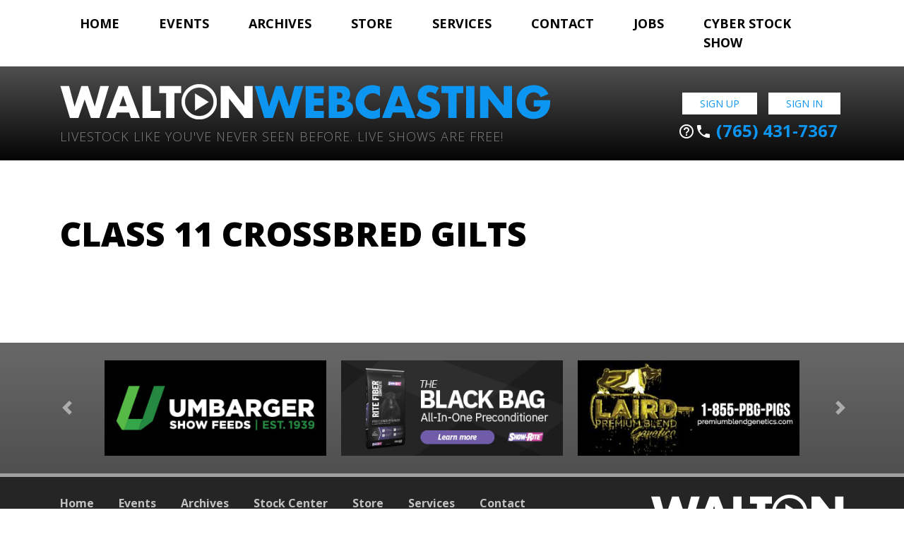

--- FILE ---
content_type: text/html; charset=UTF-8
request_url: https://www.waltonwebcasting.com/class/class-1-crossbred-gilts-2-2-2-2-2-2-2-2-2-2/
body_size: 9450
content:
<!DOCTYPE html>
<html lang="en">
    <head>
        <!-- Required meta tags -->
        <meta charset="utf-8">
        <meta name="viewport" content="width=device-width, initial-scale=1, shrink-to-fit=no">

        <title>
            Class 11 Crossbred Gilts -
            Walton Webcasting -
            Livestock like you&#039;ve never seen before        </title>

                    <!-- Google Analytics -->
            <script>
                (function(i,s,o,g,r,a,m){i['GoogleAnalyticsObject']=r;i[r]=i[r]||function(){
                (i[r].q=i[r].q||[]).push(arguments)},i[r].l=1*new Date();a=s.createElement(o),
                m=s.getElementsByTagName(o)[0];a.async=1;a.src=g;m.parentNode.insertBefore(a,m)
                })(window,document,'script','https://www.google-analytics.com/analytics.js','ga');

                ga('create', 'UA-754462-3', 'auto');
                ga('send', 'pageview');
            </script>
            <!-- End Google Analytics --> 
        <!-- Bootstrap CSS -->
        <link href="https://fonts.googleapis.com/icon?family=Material+Icons" rel="stylesheet">
        <link rel="stylesheet" href="https://maxcdn.bootstrapcdn.com/bootstrap/4.0.0/css/bootstrap.min.css" integrity="sha384-Gn5384xqQ1aoWXA+058RXPxPg6fy4IWvTNh0E263XmFcJlSAwiGgFAW/dAiS6JXm" crossorigin="anonymous">
        <link rel="stylesheet" href="//cdn.jsdelivr.net/bootstrap.daterangepicker/2/daterangepicker.css" />
        <!-- <link rel="stylesheet" href="https://www.waltonwebcasting.com/wp-content/themes/walton/style.css"> -->

        <!-- <script src="https://code.jquery.com/jquery-3.2.1.min.js"></script> -->

        <link rel="apple-touch-icon-precomposed" sizes="57x57" href="/apple-touch-icon-57x57.png" />
        <link rel="apple-touch-icon-precomposed" sizes="114x114" href="/apple-touch-icon-114x114.png" />
        <link rel="apple-touch-icon-precomposed" sizes="72x72" href="/apple-touch-icon-72x72.png" />
        <link rel="apple-touch-icon-precomposed" sizes="144x144" href="/apple-touch-icon-144x144.png" />
        <link rel="apple-touch-icon-precomposed" sizes="60x60" href="/apple-touch-icon-60x60.png" />
        <link rel="apple-touch-icon-precomposed" sizes="120x120" href="/apple-touch-icon-120x120.png" />
        <link rel="apple-touch-icon-precomposed" sizes="76x76" href="/apple-touch-icon-76x76.png" />
        <link rel="apple-touch-icon-precomposed" sizes="152x152" href="/apple-touch-icon-152x152.png" />
        <link rel="icon" type="image/png" href="/favicon-196x196.png" sizes="196x196" />
        <link rel="icon" type="image/png" href="/favicon-96x96.png" sizes="96x96" />
        <link rel="icon" type="image/png" href="/favicon-32x32.png" sizes="32x32" />
        <link rel="icon" type="image/png" href="/favicon-16x16.png" sizes="16x16" />
        <link rel="icon" type="image/png" href="/favicon-128.png" sizes="128x128" />
        <meta name="application-name" content="Walton Webcasting - Livestock like you've never seen before"/>
        <meta name="msapplication-TileColor" content="#FFFFFF" />
        <meta name="msapplication-TileImage" content="/mstile-144x144.png" />
        <meta name="msapplication-square70x70logo" content="/mstile-70x70.png" />
        <meta name="msapplication-square150x150logo" content="/mstile-150x150.png" />
        <meta name="msapplication-wide310x150logo" content="/mstile-310x150.png" />
        <meta name="msapplication-square310x310logo" content="/mstile-310x310.png" />

        <meta name='robots' content='max-image-preview:large' />
<link rel="alternate" title="oEmbed (JSON)" type="application/json+oembed" href="https://www.waltonwebcasting.com/wp-json/oembed/1.0/embed?url=https%3A%2F%2Fwww.waltonwebcasting.com%2Fclass%2Fclass-1-crossbred-gilts-2-2-2-2-2-2-2-2-2-2%2F" />
<link rel="alternate" title="oEmbed (XML)" type="text/xml+oembed" href="https://www.waltonwebcasting.com/wp-json/oembed/1.0/embed?url=https%3A%2F%2Fwww.waltonwebcasting.com%2Fclass%2Fclass-1-crossbred-gilts-2-2-2-2-2-2-2-2-2-2%2F&#038;format=xml" />
<style id='wp-img-auto-sizes-contain-inline-css' type='text/css'>
img:is([sizes=auto i],[sizes^="auto," i]){contain-intrinsic-size:3000px 1500px}
/*# sourceURL=wp-img-auto-sizes-contain-inline-css */
</style>
<style id='wp-emoji-styles-inline-css' type='text/css'>

	img.wp-smiley, img.emoji {
		display: inline !important;
		border: none !important;
		box-shadow: none !important;
		height: 1em !important;
		width: 1em !important;
		margin: 0 0.07em !important;
		vertical-align: -0.1em !important;
		background: none !important;
		padding: 0 !important;
	}
/*# sourceURL=wp-emoji-styles-inline-css */
</style>
<link rel='stylesheet' id='wp-block-library-css' href='https://www.waltonwebcasting.com/wp-includes/css/dist/block-library/style.min.css?ver=6.9' type='text/css' media='all' />
<link rel='stylesheet' id='wc-blocks-style-css' href='https://www.waltonwebcasting.com/wp-content/plugins/woocommerce/assets/client/blocks/wc-blocks.css?ver=wc-10.4.3' type='text/css' media='all' />
<style id='global-styles-inline-css' type='text/css'>
:root{--wp--preset--aspect-ratio--square: 1;--wp--preset--aspect-ratio--4-3: 4/3;--wp--preset--aspect-ratio--3-4: 3/4;--wp--preset--aspect-ratio--3-2: 3/2;--wp--preset--aspect-ratio--2-3: 2/3;--wp--preset--aspect-ratio--16-9: 16/9;--wp--preset--aspect-ratio--9-16: 9/16;--wp--preset--color--black: #000000;--wp--preset--color--cyan-bluish-gray: #abb8c3;--wp--preset--color--white: #ffffff;--wp--preset--color--pale-pink: #f78da7;--wp--preset--color--vivid-red: #cf2e2e;--wp--preset--color--luminous-vivid-orange: #ff6900;--wp--preset--color--luminous-vivid-amber: #fcb900;--wp--preset--color--light-green-cyan: #7bdcb5;--wp--preset--color--vivid-green-cyan: #00d084;--wp--preset--color--pale-cyan-blue: #8ed1fc;--wp--preset--color--vivid-cyan-blue: #0693e3;--wp--preset--color--vivid-purple: #9b51e0;--wp--preset--gradient--vivid-cyan-blue-to-vivid-purple: linear-gradient(135deg,rgb(6,147,227) 0%,rgb(155,81,224) 100%);--wp--preset--gradient--light-green-cyan-to-vivid-green-cyan: linear-gradient(135deg,rgb(122,220,180) 0%,rgb(0,208,130) 100%);--wp--preset--gradient--luminous-vivid-amber-to-luminous-vivid-orange: linear-gradient(135deg,rgb(252,185,0) 0%,rgb(255,105,0) 100%);--wp--preset--gradient--luminous-vivid-orange-to-vivid-red: linear-gradient(135deg,rgb(255,105,0) 0%,rgb(207,46,46) 100%);--wp--preset--gradient--very-light-gray-to-cyan-bluish-gray: linear-gradient(135deg,rgb(238,238,238) 0%,rgb(169,184,195) 100%);--wp--preset--gradient--cool-to-warm-spectrum: linear-gradient(135deg,rgb(74,234,220) 0%,rgb(151,120,209) 20%,rgb(207,42,186) 40%,rgb(238,44,130) 60%,rgb(251,105,98) 80%,rgb(254,248,76) 100%);--wp--preset--gradient--blush-light-purple: linear-gradient(135deg,rgb(255,206,236) 0%,rgb(152,150,240) 100%);--wp--preset--gradient--blush-bordeaux: linear-gradient(135deg,rgb(254,205,165) 0%,rgb(254,45,45) 50%,rgb(107,0,62) 100%);--wp--preset--gradient--luminous-dusk: linear-gradient(135deg,rgb(255,203,112) 0%,rgb(199,81,192) 50%,rgb(65,88,208) 100%);--wp--preset--gradient--pale-ocean: linear-gradient(135deg,rgb(255,245,203) 0%,rgb(182,227,212) 50%,rgb(51,167,181) 100%);--wp--preset--gradient--electric-grass: linear-gradient(135deg,rgb(202,248,128) 0%,rgb(113,206,126) 100%);--wp--preset--gradient--midnight: linear-gradient(135deg,rgb(2,3,129) 0%,rgb(40,116,252) 100%);--wp--preset--font-size--small: 13px;--wp--preset--font-size--medium: 20px;--wp--preset--font-size--large: 36px;--wp--preset--font-size--x-large: 42px;--wp--preset--spacing--20: 0.44rem;--wp--preset--spacing--30: 0.67rem;--wp--preset--spacing--40: 1rem;--wp--preset--spacing--50: 1.5rem;--wp--preset--spacing--60: 2.25rem;--wp--preset--spacing--70: 3.38rem;--wp--preset--spacing--80: 5.06rem;--wp--preset--shadow--natural: 6px 6px 9px rgba(0, 0, 0, 0.2);--wp--preset--shadow--deep: 12px 12px 50px rgba(0, 0, 0, 0.4);--wp--preset--shadow--sharp: 6px 6px 0px rgba(0, 0, 0, 0.2);--wp--preset--shadow--outlined: 6px 6px 0px -3px rgb(255, 255, 255), 6px 6px rgb(0, 0, 0);--wp--preset--shadow--crisp: 6px 6px 0px rgb(0, 0, 0);}:where(.is-layout-flex){gap: 0.5em;}:where(.is-layout-grid){gap: 0.5em;}body .is-layout-flex{display: flex;}.is-layout-flex{flex-wrap: wrap;align-items: center;}.is-layout-flex > :is(*, div){margin: 0;}body .is-layout-grid{display: grid;}.is-layout-grid > :is(*, div){margin: 0;}:where(.wp-block-columns.is-layout-flex){gap: 2em;}:where(.wp-block-columns.is-layout-grid){gap: 2em;}:where(.wp-block-post-template.is-layout-flex){gap: 1.25em;}:where(.wp-block-post-template.is-layout-grid){gap: 1.25em;}.has-black-color{color: var(--wp--preset--color--black) !important;}.has-cyan-bluish-gray-color{color: var(--wp--preset--color--cyan-bluish-gray) !important;}.has-white-color{color: var(--wp--preset--color--white) !important;}.has-pale-pink-color{color: var(--wp--preset--color--pale-pink) !important;}.has-vivid-red-color{color: var(--wp--preset--color--vivid-red) !important;}.has-luminous-vivid-orange-color{color: var(--wp--preset--color--luminous-vivid-orange) !important;}.has-luminous-vivid-amber-color{color: var(--wp--preset--color--luminous-vivid-amber) !important;}.has-light-green-cyan-color{color: var(--wp--preset--color--light-green-cyan) !important;}.has-vivid-green-cyan-color{color: var(--wp--preset--color--vivid-green-cyan) !important;}.has-pale-cyan-blue-color{color: var(--wp--preset--color--pale-cyan-blue) !important;}.has-vivid-cyan-blue-color{color: var(--wp--preset--color--vivid-cyan-blue) !important;}.has-vivid-purple-color{color: var(--wp--preset--color--vivid-purple) !important;}.has-black-background-color{background-color: var(--wp--preset--color--black) !important;}.has-cyan-bluish-gray-background-color{background-color: var(--wp--preset--color--cyan-bluish-gray) !important;}.has-white-background-color{background-color: var(--wp--preset--color--white) !important;}.has-pale-pink-background-color{background-color: var(--wp--preset--color--pale-pink) !important;}.has-vivid-red-background-color{background-color: var(--wp--preset--color--vivid-red) !important;}.has-luminous-vivid-orange-background-color{background-color: var(--wp--preset--color--luminous-vivid-orange) !important;}.has-luminous-vivid-amber-background-color{background-color: var(--wp--preset--color--luminous-vivid-amber) !important;}.has-light-green-cyan-background-color{background-color: var(--wp--preset--color--light-green-cyan) !important;}.has-vivid-green-cyan-background-color{background-color: var(--wp--preset--color--vivid-green-cyan) !important;}.has-pale-cyan-blue-background-color{background-color: var(--wp--preset--color--pale-cyan-blue) !important;}.has-vivid-cyan-blue-background-color{background-color: var(--wp--preset--color--vivid-cyan-blue) !important;}.has-vivid-purple-background-color{background-color: var(--wp--preset--color--vivid-purple) !important;}.has-black-border-color{border-color: var(--wp--preset--color--black) !important;}.has-cyan-bluish-gray-border-color{border-color: var(--wp--preset--color--cyan-bluish-gray) !important;}.has-white-border-color{border-color: var(--wp--preset--color--white) !important;}.has-pale-pink-border-color{border-color: var(--wp--preset--color--pale-pink) !important;}.has-vivid-red-border-color{border-color: var(--wp--preset--color--vivid-red) !important;}.has-luminous-vivid-orange-border-color{border-color: var(--wp--preset--color--luminous-vivid-orange) !important;}.has-luminous-vivid-amber-border-color{border-color: var(--wp--preset--color--luminous-vivid-amber) !important;}.has-light-green-cyan-border-color{border-color: var(--wp--preset--color--light-green-cyan) !important;}.has-vivid-green-cyan-border-color{border-color: var(--wp--preset--color--vivid-green-cyan) !important;}.has-pale-cyan-blue-border-color{border-color: var(--wp--preset--color--pale-cyan-blue) !important;}.has-vivid-cyan-blue-border-color{border-color: var(--wp--preset--color--vivid-cyan-blue) !important;}.has-vivid-purple-border-color{border-color: var(--wp--preset--color--vivid-purple) !important;}.has-vivid-cyan-blue-to-vivid-purple-gradient-background{background: var(--wp--preset--gradient--vivid-cyan-blue-to-vivid-purple) !important;}.has-light-green-cyan-to-vivid-green-cyan-gradient-background{background: var(--wp--preset--gradient--light-green-cyan-to-vivid-green-cyan) !important;}.has-luminous-vivid-amber-to-luminous-vivid-orange-gradient-background{background: var(--wp--preset--gradient--luminous-vivid-amber-to-luminous-vivid-orange) !important;}.has-luminous-vivid-orange-to-vivid-red-gradient-background{background: var(--wp--preset--gradient--luminous-vivid-orange-to-vivid-red) !important;}.has-very-light-gray-to-cyan-bluish-gray-gradient-background{background: var(--wp--preset--gradient--very-light-gray-to-cyan-bluish-gray) !important;}.has-cool-to-warm-spectrum-gradient-background{background: var(--wp--preset--gradient--cool-to-warm-spectrum) !important;}.has-blush-light-purple-gradient-background{background: var(--wp--preset--gradient--blush-light-purple) !important;}.has-blush-bordeaux-gradient-background{background: var(--wp--preset--gradient--blush-bordeaux) !important;}.has-luminous-dusk-gradient-background{background: var(--wp--preset--gradient--luminous-dusk) !important;}.has-pale-ocean-gradient-background{background: var(--wp--preset--gradient--pale-ocean) !important;}.has-electric-grass-gradient-background{background: var(--wp--preset--gradient--electric-grass) !important;}.has-midnight-gradient-background{background: var(--wp--preset--gradient--midnight) !important;}.has-small-font-size{font-size: var(--wp--preset--font-size--small) !important;}.has-medium-font-size{font-size: var(--wp--preset--font-size--medium) !important;}.has-large-font-size{font-size: var(--wp--preset--font-size--large) !important;}.has-x-large-font-size{font-size: var(--wp--preset--font-size--x-large) !important;}
/*# sourceURL=global-styles-inline-css */
</style>

<style id='classic-theme-styles-inline-css' type='text/css'>
/*! This file is auto-generated */
.wp-block-button__link{color:#fff;background-color:#32373c;border-radius:9999px;box-shadow:none;text-decoration:none;padding:calc(.667em + 2px) calc(1.333em + 2px);font-size:1.125em}.wp-block-file__button{background:#32373c;color:#fff;text-decoration:none}
/*# sourceURL=/wp-includes/css/classic-themes.min.css */
</style>
<link rel='stylesheet' id='enr-blocks-integration-css' href='https://www.waltonwebcasting.com/wp-content/plugins/enhancer-for-woocommerce-subscriptions/assets/blocks/frontend/index.css?ver=5.3.0' type='text/css' media='all' />
<link rel='stylesheet' id='Total_Soft_Gallery_Video-css' href='https://www.waltonwebcasting.com/wp-content/plugins/TS-Video-Gallery-Pro/CSS/Total-Soft-Gallery-Video-Widget.css?ver=6.9' type='text/css' media='all' />
<link rel='stylesheet' id='fontawesome-css-css' href='https://www.waltonwebcasting.com/wp-content/plugins/TS-Video-Gallery-Pro/CSS/totalsoft.css?ver=6.9' type='text/css' media='all' />
<link rel='stylesheet' id='woocommerce-layout-css' href='https://www.waltonwebcasting.com/wp-content/plugins/woocommerce/assets/css/woocommerce-layout.css?ver=10.4.3' type='text/css' media='all' />
<link rel='stylesheet' id='woocommerce-smallscreen-css' href='https://www.waltonwebcasting.com/wp-content/plugins/woocommerce/assets/css/woocommerce-smallscreen.css?ver=10.4.3' type='text/css' media='only screen and (max-width: 768px)' />
<link rel='stylesheet' id='woocommerce-general-css' href='https://www.waltonwebcasting.com/wp-content/plugins/woocommerce/assets/css/woocommerce.css?ver=10.4.3' type='text/css' media='all' />
<style id='woocommerce-inline-inline-css' type='text/css'>
.woocommerce form .form-row .required { visibility: visible; }
/*# sourceURL=woocommerce-inline-inline-css */
</style>
<link rel='stylesheet' id='wp-job-manager-job-listings-css' href='https://www.waltonwebcasting.com/wp-content/plugins/wp-job-manager/assets/dist/css/job-listings.css?ver=598383a28ac5f9f156e4' type='text/css' media='all' />
<link rel='stylesheet' id='yop-public-css' href='https://www.waltonwebcasting.com/wp-content/plugins/yop-poll/public/assets/css/yop-poll-public-6.5.39.css?ver=6.9' type='text/css' media='all' />
<link rel='stylesheet' id='wc-memberships-frontend-css' href='https://www.waltonwebcasting.com/wp-content/plugins/woocommerce-memberships/assets/css/frontend/wc-memberships-frontend.min.css?ver=1.27.5' type='text/css' media='all' />
<link rel='stylesheet' id='walton-style-css' href='https://www.waltonwebcasting.com/wp-content/themes/walton/style.css?ver=6.9' type='text/css' media='all' />
<link rel='stylesheet' id='enr-frontend-css' href='https://www.waltonwebcasting.com/wp-content/plugins/enhancer-for-woocommerce-subscriptions/assets/css/frontend.css?ver=5.3.0' type='text/css' media='all' />
<script type="text/javascript" src="https://www.waltonwebcasting.com/wp-includes/js/jquery/jquery.min.js?ver=3.7.1" id="jquery-core-js"></script>
<script type="text/javascript" src="https://www.waltonwebcasting.com/wp-includes/js/jquery/jquery-migrate.min.js?ver=3.4.1" id="jquery-migrate-js"></script>
<script type="text/javascript" src="https://www.waltonwebcasting.com/wp-includes/js/jquery/ui/core.min.js?ver=1.13.3" id="jquery-ui-core-js"></script>
<script type="text/javascript" src="https://www.waltonwebcasting.com/wp-content/plugins/TS-Video-Gallery-Pro/JS/modernizr.custom.js?ver=6.9" id="cwp-main-js"></script>
<script type="text/javascript" id="Total_Soft_Gallery_Video-js-extra">
/* <![CDATA[ */
var object = {"ajaxurl":"https://www.waltonwebcasting.com/wp-admin/admin-ajax.php"};
//# sourceURL=Total_Soft_Gallery_Video-js-extra
/* ]]> */
</script>
<script type="text/javascript" src="https://www.waltonwebcasting.com/wp-content/plugins/TS-Video-Gallery-Pro/JS/Total-Soft-Gallery-Video-Widget.js?ver=6.9" id="Total_Soft_Gallery_Video-js"></script>
<script type="text/javascript" src="https://www.waltonwebcasting.com/wp-content/plugins/woocommerce/assets/js/jquery-blockui/jquery.blockUI.min.js?ver=2.7.0-wc.10.4.3" id="wc-jquery-blockui-js" defer="defer" data-wp-strategy="defer"></script>
<script type="text/javascript" id="wc-add-to-cart-js-extra">
/* <![CDATA[ */
var wc_add_to_cart_params = {"ajax_url":"/wp-admin/admin-ajax.php","wc_ajax_url":"/?wc-ajax=%%endpoint%%","i18n_view_cart":"View cart","cart_url":"https://www.waltonwebcasting.com/cart/","is_cart":"","cart_redirect_after_add":"no"};
//# sourceURL=wc-add-to-cart-js-extra
/* ]]> */
</script>
<script type="text/javascript" src="https://www.waltonwebcasting.com/wp-content/plugins/woocommerce/assets/js/frontend/add-to-cart.min.js?ver=10.4.3" id="wc-add-to-cart-js" defer="defer" data-wp-strategy="defer"></script>
<script type="text/javascript" src="https://www.waltonwebcasting.com/wp-content/plugins/woocommerce/assets/js/js-cookie/js.cookie.min.js?ver=2.1.4-wc.10.4.3" id="wc-js-cookie-js" defer="defer" data-wp-strategy="defer"></script>
<script type="text/javascript" id="woocommerce-js-extra">
/* <![CDATA[ */
var woocommerce_params = {"ajax_url":"/wp-admin/admin-ajax.php","wc_ajax_url":"/?wc-ajax=%%endpoint%%","i18n_password_show":"Show password","i18n_password_hide":"Hide password"};
//# sourceURL=woocommerce-js-extra
/* ]]> */
</script>
<script type="text/javascript" src="https://www.waltonwebcasting.com/wp-content/plugins/woocommerce/assets/js/frontend/woocommerce.min.js?ver=10.4.3" id="woocommerce-js" defer="defer" data-wp-strategy="defer"></script>
<script type="text/javascript" id="yop-public-js-extra">
/* <![CDATA[ */
var objectL10n = {"yopPollParams":{"urlParams":{"ajax":"https://www.waltonwebcasting.com/wp-admin/admin-ajax.php","wpLogin":"https://www.waltonwebcasting.com/wp-login.php?redirect_to=https%3A%2F%2Fwww.waltonwebcasting.com%2Fwp-admin%2Fadmin-ajax.php%3Faction%3Dyop_poll_record_wordpress_vote"},"apiParams":{"reCaptcha":{"siteKey":""},"reCaptchaV2Invisible":{"siteKey":""},"reCaptchaV3":{"siteKey":""},"hCaptcha":{"siteKey":""},"cloudflareTurnstile":{"siteKey":""}},"captchaParams":{"imgPath":"https://www.waltonwebcasting.com/wp-content/plugins/yop-poll/public/assets/img/","url":"https://www.waltonwebcasting.com/wp-content/plugins/yop-poll/app.php","accessibilityAlt":"Sound icon","accessibilityTitle":"Accessibility option: listen to a question and answer it!","accessibilityDescription":"Type below the \u003Cstrong\u003Eanswer\u003C/strong\u003E to what you hear. Numbers or words:","explanation":"Click or touch the \u003Cstrong\u003EANSWER\u003C/strong\u003E","refreshAlt":"Refresh/reload icon","refreshTitle":"Refresh/reload: get new images and accessibility option!"},"voteParams":{"invalidPoll":"Invalid Poll","noAnswersSelected":"No answer selected","minAnswersRequired":"At least {min_answers_allowed} answer(s) required","maxAnswersRequired":"A max of {max_answers_allowed} answer(s) accepted","noAnswerForOther":"No other answer entered","noValueForCustomField":"{custom_field_name} is required","tooManyCharsForCustomField":"","consentNotChecked":"You must agree to our terms and conditions","noCaptchaSelected":"Captcha is required","thankYou":"Thank you for your vote"},"resultsParams":{"singleVote":"vote","multipleVotes":"votes","singleAnswer":"answer","multipleAnswers":"answers"}}};
//# sourceURL=yop-public-js-extra
/* ]]> */
</script>
<script type="text/javascript" src="https://www.waltonwebcasting.com/wp-content/plugins/yop-poll/public/assets/js/yop-poll-public-6.5.39.min.js?ver=6.9" id="yop-public-js"></script>
<script type="text/javascript" id="enr-frontend-js-extra">
/* <![CDATA[ */
var enr_frontend_params = {"ajax_url":"https://www.waltonwebcasting.com/wp-admin/admin-ajax.php","is_checkout":"","is_user_logged_in":"","is_switch_request":"","cart_level_subscribed":"","subscribe_now_nonce":"2220e37207","subscribe_now_button_text":"Add to cart","single_add_to_cart_text":"Add to cart","hide_variable_limited_notice":""};
//# sourceURL=enr-frontend-js-extra
/* ]]> */
</script>
<script type="text/javascript" src="https://www.waltonwebcasting.com/wp-content/plugins/enhancer-for-woocommerce-subscriptions/assets/js/frontend.js?ver=5.3.0" id="enr-frontend-js"></script>
<link rel="https://api.w.org/" href="https://www.waltonwebcasting.com/wp-json/" /><link rel="EditURI" type="application/rsd+xml" title="RSD" href="https://www.waltonwebcasting.com/xmlrpc.php?rsd" />
<meta name="generator" content="WordPress 6.9" />
<meta name="generator" content="WooCommerce 10.4.3" />
<link rel="canonical" href="https://www.waltonwebcasting.com/class/class-1-crossbred-gilts-2-2-2-2-2-2-2-2-2-2/" />
<link rel='shortlink' href='https://www.waltonwebcasting.com/?p=6900' />
	<noscript><style>.woocommerce-product-gallery{ opacity: 1 !important; }</style></noscript>
	    <link rel='stylesheet' id='wc-stripe-blocks-checkout-style-css' href='https://www.waltonwebcasting.com/wp-content/plugins/woocommerce-gateway-stripe/build/upe-blocks.css?ver=5149cca93b0373758856' type='text/css' media='all' />
</head>

    <body  class="wp-singular class-template-default single single-class postid-6900 wp-theme-walton theme-walton woocommerce-no-js walton-webcasting">
        <header>
            <div class="container">
                <nav class="navbar navbar-light navbar-expand-lg">
                    <button class="navbar-toggler" type="button" data-toggle="collapse" data-target="#nav_main" aria-controls="nav_main" aria-expanded="false" aria-label="Toggle Navigation">
                        <span class="navbar-toggler-icon"></span>
                    </button>

                    <div class="collapse navbar-collapse" id="nav_main">
                        <ul class="navbar-nav"><li class="nav-item"><a  class="nav-link" href="https://www.waltonwebcasting.com">Home</a></li><li class="nav-item"><a  class="nav-link" href="https://www.waltonwebcasting.com/upcoming-events/">Events</a></li><li class="nav-item"><a  class="nav-link" href="https://www.waltonwebcasting.com/archives/">Archives</a></li><li class="nav-item"><a  class="nav-link" href="https://www.waltonwebcasting.com/shop/">Store</a></li><li class="nav-item"><a  class="nav-link" href="https://www.waltonwebcasting.com/services/">Services</a></li><li class="nav-item"><a  class="nav-link" href="https://www.waltonwebcasting.com/contact-us/">Contact</a></li><li class="nav-item"><a  class="nav-link" href="https://www.waltonwebcasting.com/job-opportunities/">Jobs</a></li><li class="nav-item"><a  target="_blank" class="nav-link" href="https://www.cyberstockshow.tv">Cyber Stock Show</a></li></ul>
                        <!-- <a id="stock_center_header" class="d-lg-none" href="https://www.waltonwebcasting.com/stock-center/">
                            <img src="https://www.waltonwebcasting.com/wp-content/themes/walton/assets/images/ad_stock_center.png">
                        </a> -->

                        <form class="form-inline d-lg-none" method="post" action="https://www.waltonwebcasting.com/">
                            <input class="form-control" name="s" id="s" placeholder="Video Search...">

                            <button class="btn btn-primary" type="submit"><span class="oi oi-magnifying-glass"></span></button>
                        </form>
                    </div>

                    <span class="navbar-text d-lg-none">
                                                    <a class="btn btn-secondary" href="https://www.waltonwebcasting.com/product-category/subscriptions/">Sign Up</a>
                            <a class="btn btn-secondary" href="https://www.waltonwebcasting.com/my-account/">Sign In</a> <br>

                        <!-- For Questions Call -->
                        <a href="tel:7654317367" alt="Call us at (765) 431-7367">
                            <i class="material-icons">help_outline</i><i class="material-icons">phone</i>
                            (765) 431-7367
                        </a>
                    </span>
                </nav>
            </div>

            <div id="brand" class="clearfix">
                <div class="container">
                    <a id="logo" href="https://www.waltonwebcasting.com/" alt="Walton Webcasting">
                        Livestock Like You've Never Seen Before. Live shows are Free!
                    </a>

                    <!-- <form class="form-inline d-none d-lg-flex" method="post" action="https://www.waltonwebcasting.com/">
                        <input class="form-control" name="s" id="s" placeholder="Video Search...">

                        <button class="btn btn-search" type="submit"><span class="oi oi-magnifying-glass"></span></button>
                    </form> -->

                    <!-- <a id="stock_center_header" class="d-none d-lg-block" href="https://www.waltonwebcasting.com/stock-center/">
                        <img src="https://www.waltonwebcasting.com/wp-content/themes/walton/assets/images/ad_stock_center.png">
                    </a> -->

                    <div id="account" class="d-none d-lg-block">
                                                    <a class="btn btn-secondary" href="https://www.waltonwebcasting.com/product-category/subscriptions/">Sign Up</a>
                            <a class="btn btn-secondary" href="https://www.waltonwebcasting.com/my-account/">Sign In</a> <br>

                        <!-- For Questions Call -->
                        <a href="tel:7654317367" alt="Call us at (765) 431-7367">
                            <i class="material-icons">help_outline</i><i class="material-icons">phone</i>
                            (765) 431-7367
                        </a>
                    </div>
                </div>
            </div>
        </header>

                    <main class="container clearfix"> 
<div class="wrap">
	<div id="primary" class="content-area">
		<main id="main" class="site-main" role="main">

			
<article id="post-6900" class="post-6900 class type-class status-publish hentry species-crossbred">
		<header class="entry-header">
		<h1 class="entry-title">Class 11 Crossbred Gilts</h1>	</header><!-- .entry-header -->

	
	<div class="entry-content">
			</div><!-- .entry-content -->

	
</article><!-- #post-## -->

		</main><!-- #main -->
	</div><!-- #primary -->
	</div><!-- .wrap -->

					</main>

		<footer>
			<section id="advertising" class="d-none d-sm-block">
				<div class="container">
					<div id="ads_carousel_footer_desktop" class="ads_footer carousel slide" data-ride="carousel">
						<div class="carousel-inner">
							<div class="carousel-item active">

<!-- Walton Ad Server Revive Adserver Javascript Tag - Generated with Revive Adserver v5.5.0 -->
<script type='text/javascript'><!--//<![CDATA[
   var m3_u = (location.protocol=='https:'?'https://www.waltonwebcasting.com/adserver/www/delivery/ajs.php':'http://www.waltonwebcasting.com/adserver/www/delivery/ajs.php');
   var m3_r = Math.floor(Math.random()*99999999999);
   if (!document.MAX_used) document.MAX_used = ',';
   document.write ("<scr"+"ipt type='text/javascript' src='"+m3_u);
   document.write ("?zoneid=1&amp;block=1");
   document.write ('&amp;cb=' + m3_r);
   if (document.MAX_used != ',') document.write ("&amp;exclude=" + document.MAX_used);
   document.write (document.charset ? '&amp;charset='+document.charset : (document.characterSet ? '&amp;charset='+document.characterSet : ''));
   document.write ("&amp;loc=" + escape(window.location));
   if (document.referrer) document.write ("&amp;referer=" + escape(document.referrer));
   if (document.context) document.write ("&context=" + escape(document.context));
   document.write ("'><\/scr"+"ipt>");
//]]>--></script>

   <!-- Walton Ad Server Revive Adserver Javascript Tag - Generated with Revive Adserver v5.5.0 -->
<script type='text/javascript'><!--//<![CDATA[
   var m3_u = (location.protocol=='https:'?'https://www.waltonwebcasting.com/adserver/www/delivery/ajs.php':'http://www.waltonwebcasting.com/adserver/www/delivery/ajs.php');
   var m3_r = Math.floor(Math.random()*99999999999);
   if (!document.MAX_used) document.MAX_used = ',';
   document.write ("<scr"+"ipt type='text/javascript' src='"+m3_u);
   document.write ("?zoneid=1&amp;block=1");
   document.write ('&amp;cb=' + m3_r);
   if (document.MAX_used != ',') document.write ("&amp;exclude=" + document.MAX_used);
   document.write (document.charset ? '&amp;charset='+document.charset : (document.characterSet ? '&amp;charset='+document.characterSet : ''));
   document.write ("&amp;loc=" + escape(window.location));
   if (document.referrer) document.write ("&amp;referer=" + escape(document.referrer));
   if (document.context) document.write ("&context=" + escape(document.context));
   document.write ("'><\/scr"+"ipt>");
//]]>--></script>
						
<!-- Walton Ad Server Revive Adserver Javascript Tag - Generated with Revive Adserver v5.5.0 -->
<script type='text/javascript'><!--//<![CDATA[
   var m3_u = (location.protocol=='https:'?'https://www.waltonwebcasting.com/adserver/www/delivery/ajs.php':'http://www.waltonwebcasting.com/adserver/www/delivery/ajs.php');
   var m3_r = Math.floor(Math.random()*99999999999);
   if (!document.MAX_used) document.MAX_used = ',';
   document.write ("<scr"+"ipt type='text/javascript' src='"+m3_u);
   document.write ("?zoneid=1&amp;block=1");
   document.write ('&amp;cb=' + m3_r);
   if (document.MAX_used != ',') document.write ("&amp;exclude=" + document.MAX_used);
   document.write (document.charset ? '&amp;charset='+document.charset : (document.characterSet ? '&amp;charset='+document.characterSet : ''));
   document.write ("&amp;loc=" + escape(window.location));
   if (document.referrer) document.write ("&amp;referer=" + escape(document.referrer));
   if (document.context) document.write ("&context=" + escape(document.context));
   document.write ("'><\/scr"+"ipt>");
//]]>--></script>
	</div>

							<div class="carousel-item">
		
<!-- Walton Ad Server Revive Adserver Javascript Tag - Generated with Revive Adserver v5.5.0 -->
<script type='text/javascript'><!--//<![CDATA[
   var m3_u = (location.protocol=='https:'?'https://www.waltonwebcasting.com/adserver/www/delivery/ajs.php':'http://www.waltonwebcasting.com/adserver/www/delivery/ajs.php');
   var m3_r = Math.floor(Math.random()*99999999999);
   if (!document.MAX_used) document.MAX_used = ',';
   document.write ("<scr"+"ipt type='text/javascript' src='"+m3_u);
   document.write ("?zoneid=1&amp;block=1");
   document.write ('&amp;cb=' + m3_r);
   if (document.MAX_used != ',') document.write ("&amp;exclude=" + document.MAX_used);
   document.write (document.charset ? '&amp;charset='+document.charset : (document.characterSet ? '&amp;charset='+document.characterSet : ''));
   document.write ("&amp;loc=" + escape(window.location));
   if (document.referrer) document.write ("&amp;referer=" + escape(document.referrer));
   if (document.context) document.write ("&context=" + escape(document.context));
   document.write ("'><\/scr"+"ipt>");
//]]>--></script>

<!-- Walton Ad Server Revive Adserver Javascript Tag - Generated with Revive Adserver v5.5.0 -->
<script type='text/javascript'><!--//<![CDATA[
   var m3_u = (location.protocol=='https:'?'https://www.waltonwebcasting.com/adserver/www/delivery/ajs.php':'http://www.waltonwebcasting.com/adserver/www/delivery/ajs.php');
   var m3_r = Math.floor(Math.random()*99999999999);
   if (!document.MAX_used) document.MAX_used = ',';
   document.write ("<scr"+"ipt type='text/javascript' src='"+m3_u);
   document.write ("?zoneid=1&amp;block=1");
   document.write ('&amp;cb=' + m3_r);
   if (document.MAX_used != ',') document.write ("&amp;exclude=" + document.MAX_used);
   document.write (document.charset ? '&amp;charset='+document.charset : (document.characterSet ? '&amp;charset='+document.characterSet : ''));
   document.write ("&amp;loc=" + escape(window.location));
   if (document.referrer) document.write ("&amp;referer=" + escape(document.referrer));
   if (document.context) document.write ("&context=" + escape(document.context));
   document.write ("'><\/scr"+"ipt>");
//]]>--></script>

<!-- Walton Ad Server Revive Adserver Javascript Tag - Generated with Revive Adserver v5.5.0 -->
<script type='text/javascript'><!--//<![CDATA[
   var m3_u = (location.protocol=='https:'?'https://www.waltonwebcasting.com/adserver/www/delivery/ajs.php':'http://www.waltonwebcasting.com/adserver/www/delivery/ajs.php');
   var m3_r = Math.floor(Math.random()*99999999999);
   if (!document.MAX_used) document.MAX_used = ',';
   document.write ("<scr"+"ipt type='text/javascript' src='"+m3_u);
   document.write ("?zoneid=1&amp;block=1");
   document.write ('&amp;cb=' + m3_r);
   if (document.MAX_used != ',') document.write ("&amp;exclude=" + document.MAX_used);
   document.write (document.charset ? '&amp;charset='+document.charset : (document.characterSet ? '&amp;charset='+document.characterSet : ''));
   document.write ("&amp;loc=" + escape(window.location));
   if (document.referrer) document.write ("&amp;referer=" + escape(document.referrer));
   if (document.context) document.write ("&context=" + escape(document.context));
   document.write ("'><\/scr"+"ipt>");
//]]>--></script>
							</div>
						</div>

						<a class="carousel-control-prev" href="#ads_carousel_footer_desktop" role="button" data-slide="prev" alt="Previous Slider Page">
							<span class="carousel-control-prev-icon" aria-hidden="true"></span>
							<span class="sr-only">Previous</span>
						</a>
						<a class="carousel-control-next" href="#ads_carousel_footer_desktop" role="button" data-slide="next" alt="Next Slider Page">
							<span class="carousel-control-next-icon" aria-hidden="true"></span>
							<span class="sr-only">Next</span>
						</a>
					</div>
				</div>
			</section>

			<section id="copyright" class="clearfix">
				<div class="container">
					<a id="logo" href="https://www.waltonwebcasting.com/" alt="Walton Webcasting"></a>
					<nav><a href="https://www.waltonwebcasting.com">Home</a><a href="https://www.waltonwebcasting.com/upcoming-events/">Events</a><a href="https://www.waltonwebcasting.com/archives/">Archives</a><a href="https://www.waltonwebcasting.com/stock-center/">Stock Center</a><a href="https://www.waltonwebcasting.com/shop/">Store</a><a href="https://www.waltonwebcasting.com/services/">Services</a><a href="https://www.waltonwebcasting.com/contact-us/">Contact</a></nav><nav class="social"><a id="twitter" target="_blank" href="https://twitter.com/Waltonwebcast"><img alt="<?php echo $menu_item->title; ?> Logo Image" title="<?php echo $menu_item->title; ?>" src="https://www.waltonwebcasting.com/wp-content/themes/walton/assets/images/logo_twitter.png"> Twitter</a><a id="facebook" target="_blank" href="https://www.facebook.com/waltonwebcasting/"><img alt="<?php echo $menu_item->title; ?> Logo Image" title="<?php echo $menu_item->title; ?>" src="https://www.waltonwebcasting.com/wp-content/themes/walton/assets/images/logo_facebook.png"> Facebook</a></nav>
					<p>Copyright, 2017-26</p>
				</div>
			</section>
		</footer>

		<!-- Optional JavaScript -->
	    <!-- jQuery first, then Popper.js, then Bootstrap JS -->
	    <!-- <script src="https://code.jquery.com/jquery-3.2.1.slim.min.js" integrity="sha384-KJ3o2DKtIkvYIK3UENzmM7KCkRr/rE9/Qpg6aAZGJwFDMVNA/GpGFF93hXpG5KkN" crossorigin="anonymous"></script> -->
		<script src="https://code.jquery.com/jquery-3.2.1.min.js"></script>
	    <script src="https://cdnjs.cloudflare.com/ajax/libs/popper.js/1.12.9/umd/popper.min.js" integrity="sha384-ApNbgh9B+Y1QKtv3Rn7W3mgPxhU9K/ScQsAP7hUibX39j7fakFPskvXusvfa0b4Q" crossorigin="anonymous"></script>
	    <script src="https://maxcdn.bootstrapcdn.com/bootstrap/4.0.0-beta.3/js/bootstrap.min.js" integrity="sha384-a5N7Y/aK3qNeh15eJKGWxsqtnX/wWdSZSKp+81YjTmS15nvnvxKHuzaWwXHDli+4" crossorigin="anonymous"></script>
		<script src="//cdn.jsdelivr.net/momentjs/latest/moment.min.js"></script>
		<script src="//cdn.jsdelivr.net/bootstrap.daterangepicker/2/daterangepicker.js"></script>
		<!-- <script src="https://www.waltonwebcasting.com/wp-content/themes/walton/assets/js/site.js"></script> -->

		<script type="speculationrules">
{"prefetch":[{"source":"document","where":{"and":[{"href_matches":"/*"},{"not":{"href_matches":["/wp-*.php","/wp-admin/*","/wp-content/uploads/*","/wp-content/*","/wp-content/plugins/*","/wp-content/themes/walton/*","/*\\?(.+)"]}},{"not":{"selector_matches":"a[rel~=\"nofollow\"]"}},{"not":{"selector_matches":".no-prefetch, .no-prefetch a"}}]},"eagerness":"conservative"}]}
</script>
	<script type='text/javascript'>
		(function () {
			var c = document.body.className;
			c = c.replace(/woocommerce-no-js/, 'woocommerce-js');
			document.body.className = c;
		})();
	</script>
	<script type="text/javascript" src="https://www.waltonwebcasting.com/wp-content/themes/walton/assets/js/site.min.js?ver=6.9" id="walton-script-js"></script>
<script type="text/javascript" src="https://www.waltonwebcasting.com/wp-content/plugins/woocommerce/assets/js/sourcebuster/sourcebuster.min.js?ver=10.4.3" id="sourcebuster-js-js"></script>
<script type="text/javascript" id="wc-order-attribution-js-extra">
/* <![CDATA[ */
var wc_order_attribution = {"params":{"lifetime":1.0e-5,"session":30,"base64":false,"ajaxurl":"https://www.waltonwebcasting.com/wp-admin/admin-ajax.php","prefix":"wc_order_attribution_","allowTracking":true},"fields":{"source_type":"current.typ","referrer":"current_add.rf","utm_campaign":"current.cmp","utm_source":"current.src","utm_medium":"current.mdm","utm_content":"current.cnt","utm_id":"current.id","utm_term":"current.trm","utm_source_platform":"current.plt","utm_creative_format":"current.fmt","utm_marketing_tactic":"current.tct","session_entry":"current_add.ep","session_start_time":"current_add.fd","session_pages":"session.pgs","session_count":"udata.vst","user_agent":"udata.uag"}};
//# sourceURL=wc-order-attribution-js-extra
/* ]]> */
</script>
<script type="text/javascript" src="https://www.waltonwebcasting.com/wp-content/plugins/woocommerce/assets/js/frontend/order-attribution.min.js?ver=10.4.3" id="wc-order-attribution-js"></script>
<script id="wp-emoji-settings" type="application/json">
{"baseUrl":"https://s.w.org/images/core/emoji/17.0.2/72x72/","ext":".png","svgUrl":"https://s.w.org/images/core/emoji/17.0.2/svg/","svgExt":".svg","source":{"concatemoji":"https://www.waltonwebcasting.com/wp-includes/js/wp-emoji-release.min.js?ver=6.9"}}
</script>
<script type="module">
/* <![CDATA[ */
/*! This file is auto-generated */
const a=JSON.parse(document.getElementById("wp-emoji-settings").textContent),o=(window._wpemojiSettings=a,"wpEmojiSettingsSupports"),s=["flag","emoji"];function i(e){try{var t={supportTests:e,timestamp:(new Date).valueOf()};sessionStorage.setItem(o,JSON.stringify(t))}catch(e){}}function c(e,t,n){e.clearRect(0,0,e.canvas.width,e.canvas.height),e.fillText(t,0,0);t=new Uint32Array(e.getImageData(0,0,e.canvas.width,e.canvas.height).data);e.clearRect(0,0,e.canvas.width,e.canvas.height),e.fillText(n,0,0);const a=new Uint32Array(e.getImageData(0,0,e.canvas.width,e.canvas.height).data);return t.every((e,t)=>e===a[t])}function p(e,t){e.clearRect(0,0,e.canvas.width,e.canvas.height),e.fillText(t,0,0);var n=e.getImageData(16,16,1,1);for(let e=0;e<n.data.length;e++)if(0!==n.data[e])return!1;return!0}function u(e,t,n,a){switch(t){case"flag":return n(e,"\ud83c\udff3\ufe0f\u200d\u26a7\ufe0f","\ud83c\udff3\ufe0f\u200b\u26a7\ufe0f")?!1:!n(e,"\ud83c\udde8\ud83c\uddf6","\ud83c\udde8\u200b\ud83c\uddf6")&&!n(e,"\ud83c\udff4\udb40\udc67\udb40\udc62\udb40\udc65\udb40\udc6e\udb40\udc67\udb40\udc7f","\ud83c\udff4\u200b\udb40\udc67\u200b\udb40\udc62\u200b\udb40\udc65\u200b\udb40\udc6e\u200b\udb40\udc67\u200b\udb40\udc7f");case"emoji":return!a(e,"\ud83e\u1fac8")}return!1}function f(e,t,n,a){let r;const o=(r="undefined"!=typeof WorkerGlobalScope&&self instanceof WorkerGlobalScope?new OffscreenCanvas(300,150):document.createElement("canvas")).getContext("2d",{willReadFrequently:!0}),s=(o.textBaseline="top",o.font="600 32px Arial",{});return e.forEach(e=>{s[e]=t(o,e,n,a)}),s}function r(e){var t=document.createElement("script");t.src=e,t.defer=!0,document.head.appendChild(t)}a.supports={everything:!0,everythingExceptFlag:!0},new Promise(t=>{let n=function(){try{var e=JSON.parse(sessionStorage.getItem(o));if("object"==typeof e&&"number"==typeof e.timestamp&&(new Date).valueOf()<e.timestamp+604800&&"object"==typeof e.supportTests)return e.supportTests}catch(e){}return null}();if(!n){if("undefined"!=typeof Worker&&"undefined"!=typeof OffscreenCanvas&&"undefined"!=typeof URL&&URL.createObjectURL&&"undefined"!=typeof Blob)try{var e="postMessage("+f.toString()+"("+[JSON.stringify(s),u.toString(),c.toString(),p.toString()].join(",")+"));",a=new Blob([e],{type:"text/javascript"});const r=new Worker(URL.createObjectURL(a),{name:"wpTestEmojiSupports"});return void(r.onmessage=e=>{i(n=e.data),r.terminate(),t(n)})}catch(e){}i(n=f(s,u,c,p))}t(n)}).then(e=>{for(const n in e)a.supports[n]=e[n],a.supports.everything=a.supports.everything&&a.supports[n],"flag"!==n&&(a.supports.everythingExceptFlag=a.supports.everythingExceptFlag&&a.supports[n]);var t;a.supports.everythingExceptFlag=a.supports.everythingExceptFlag&&!a.supports.flag,a.supports.everything||((t=a.source||{}).concatemoji?r(t.concatemoji):t.wpemoji&&t.twemoji&&(r(t.twemoji),r(t.wpemoji)))});
//# sourceURL=https://www.waltonwebcasting.com/wp-includes/js/wp-emoji-loader.min.js
/* ]]> */
</script>
	</body>
</html>


--- FILE ---
content_type: text/javascript; charset=UTF-8
request_url: https://www.waltonwebcasting.com/adserver/www/delivery/ajs.php?zoneid=1&block=1&cb=91569956566&exclude=,bannerid:11,bannerid:61,bannerid:6,bannerid:12,bannerid:5,&charset=UTF-8&loc=https%3A//www.waltonwebcasting.com/class/class-1-crossbred-gilts-2-2-2-2-2-2-2-2-2-2/&context=YjoxMSNiOjYxI2I6NiNiOjEyI2I6NXw%3D
body_size: 757
content:
var OX_92413a82 = '';
OX_92413a82 += "<"+"a href=\'https://www.waltonwebcasting.com/adserver/www/delivery/cl.php?bannerid=53&amp;zoneid=1&amp;sig=c2846434aa190ae6c3d435b31467eca469fa926814f605c79ccac973bdfcfb47&amp;dest=https%3A%2F%2Fshowpig.com%2F\' target=\'_blank\' rel=\'noopener nofollow\'><"+"img src=\'https://www.waltonwebcasting.com/adserver/www/images/6ce85f28b058fdf34da560cfee3e7e05.png\' width=\'350\' height=\'150\' alt=\'\' title=\'\' border=\'0\' /><"+"/a><"+"div id=\'beacon_65238680e2\' style=\'position: absolute; left: 0px; top: 0px; visibility: hidden;\'><"+"img src=\'https://www.waltonwebcasting.com/adserver/www/delivery/lg.php?bannerid=53&amp;campaignid=1&amp;zoneid=1&amp;loc=https%3A%2F%2Fwww.waltonwebcasting.com%2Fclass%2Fclass-1-crossbred-gilts-2-2-2-2-2-2-2-2-2-2%2F&amp;cb=65238680e2\' width=\'0\' height=\'0\' alt=\'\' style=\'width: 0px; height: 0px;\' /><"+"/div><"+"script type=\'text/javascript\'>document.context=\'YjoxMSNiOjYxI2I6NiNiOjEyI2I6NSNiOjUzfA==\'; <"+"/script>\n";
document.write(OX_92413a82);

if (document.OA_used) document.OA__used += 'bannerid:53,';

if (document.MAX_used) document.MAX_used += 'bannerid:53,';

if (document.phpAds_used) document.phpAds_used += 'bannerid:53,';


--- FILE ---
content_type: text/javascript; charset=UTF-8
request_url: https://www.waltonwebcasting.com/adserver/www/delivery/ajs.php?zoneid=1&block=1&cb=66116336008&exclude=,bannerid:11,bannerid:61,bannerid:6,&charset=UTF-8&loc=https%3A//www.waltonwebcasting.com/class/class-1-crossbred-gilts-2-2-2-2-2-2-2-2-2-2/&context=YjoxMSNiOjYxI2I6Nnw%3D
body_size: 762
content:
var OX_c85c1369 = '';
OX_c85c1369 += "<"+"a href=\'https://www.waltonwebcasting.com/adserver/www/delivery/cl.php?bannerid=12&amp;zoneid=1&amp;sig=7d6a9b7f80ca6d86d63c0591de342e281b5162b73a26793b8575fcdaaee323a5&amp;dest=http%3A%2F%2Fwww.thewendtgroup.com%2Fhome\' target=\'_blank\' rel=\'noopener nofollow\'><"+"img src=\'https://www.waltonwebcasting.com/adserver/www/images/218ab71285fcf0ee097b60d92140e54a.png\' width=\'350\' height=\'150\' alt=\'\' title=\'\' border=\'0\' /><"+"/a><"+"div id=\'beacon_770e06308e\' style=\'position: absolute; left: 0px; top: 0px; visibility: hidden;\'><"+"img src=\'https://www.waltonwebcasting.com/adserver/www/delivery/lg.php?bannerid=12&amp;campaignid=1&amp;zoneid=1&amp;loc=https%3A%2F%2Fwww.waltonwebcasting.com%2Fclass%2Fclass-1-crossbred-gilts-2-2-2-2-2-2-2-2-2-2%2F&amp;cb=770e06308e\' width=\'0\' height=\'0\' alt=\'\' style=\'width: 0px; height: 0px;\' /><"+"/div><"+"script type=\'text/javascript\'>document.context=\'YjoxMSNiOjYxI2I6NiNiOjEyfA==\'; <"+"/script>\n";
document.write(OX_c85c1369);

if (document.OA_used) document.OA__used += 'bannerid:12,';

if (document.MAX_used) document.MAX_used += 'bannerid:12,';

if (document.phpAds_used) document.phpAds_used += 'bannerid:12,';


--- FILE ---
content_type: text/javascript; charset=UTF-8
request_url: https://www.waltonwebcasting.com/adserver/www/delivery/ajs.php?zoneid=1&block=1&cb=9197544792&exclude=,bannerid:11,&charset=UTF-8&loc=https%3A//www.waltonwebcasting.com/class/class-1-crossbred-gilts-2-2-2-2-2-2-2-2-2-2/&context=YjoxMXw%3D
body_size: 740
content:
var OX_248c5ed6 = '';
OX_248c5ed6 += "<"+"a href=\'https://www.waltonwebcasting.com/adserver/www/delivery/cl.php?bannerid=61&amp;zoneid=1&amp;sig=e332038ddb792f3e64d4d79b8b79a3aaa9301a83c5717849044d496e55c864a7&amp;dest=http%3A%2F%2Fwww.showrite.com\' target=\'_blank\' rel=\'noopener nofollow\'><"+"img src=\'https://www.waltonwebcasting.com/adserver/www/images/16ac7a1e215da21e5a1e47ebdec715a2.jpg\' width=\'350\' height=\'150\' alt=\'\' title=\'\' border=\'0\' /><"+"/a><"+"div id=\'beacon_5519c8d13c\' style=\'position: absolute; left: 0px; top: 0px; visibility: hidden;\'><"+"img src=\'https://www.waltonwebcasting.com/adserver/www/delivery/lg.php?bannerid=61&amp;campaignid=1&amp;zoneid=1&amp;loc=https%3A%2F%2Fwww.waltonwebcasting.com%2Fclass%2Fclass-1-crossbred-gilts-2-2-2-2-2-2-2-2-2-2%2F&amp;cb=5519c8d13c\' width=\'0\' height=\'0\' alt=\'\' style=\'width: 0px; height: 0px;\' /><"+"/div><"+"script type=\'text/javascript\'>document.context=\'YjoxMSNiOjYxfA==\'; <"+"/script>\n";
document.write(OX_248c5ed6);

if (document.OA_used) document.OA__used += 'bannerid:61,';

if (document.MAX_used) document.MAX_used += 'bannerid:61,';

if (document.phpAds_used) document.phpAds_used += 'bannerid:61,';


--- FILE ---
content_type: text/javascript; charset=UTF-8
request_url: https://www.waltonwebcasting.com/adserver/www/delivery/ajs.php?zoneid=1&block=1&cb=31244407605&exclude=,bannerid:11,bannerid:61,&charset=UTF-8&loc=https%3A//www.waltonwebcasting.com/class/class-1-crossbred-gilts-2-2-2-2-2-2-2-2-2-2/&context=YjoxMSNiOjYxfA%3D%3D
body_size: 755
content:
var OX_868b001a = '';
OX_868b001a += "<"+"a href=\'https://www.waltonwebcasting.com/adserver/www/delivery/cl.php?bannerid=6&amp;zoneid=1&amp;sig=caa8532f25562ba298d82dd3cddda95a7ec1e2f7c2935e5afd74da97f2691be2&amp;dest=https%3A%2F%2Fwww.premiumblendgenetics.com%2F\' target=\'_blank\' rel=\'noopener nofollow\'><"+"img src=\'https://www.waltonwebcasting.com/adserver/www/images/6474b88df2f3c258030e1fd06c900778.jpeg\' width=\'350\' height=\'150\' alt=\'\' title=\'\' border=\'0\' /><"+"/a><"+"div id=\'beacon_3cb1f8214a\' style=\'position: absolute; left: 0px; top: 0px; visibility: hidden;\'><"+"img src=\'https://www.waltonwebcasting.com/adserver/www/delivery/lg.php?bannerid=6&amp;campaignid=1&amp;zoneid=1&amp;loc=https%3A%2F%2Fwww.waltonwebcasting.com%2Fclass%2Fclass-1-crossbred-gilts-2-2-2-2-2-2-2-2-2-2%2F&amp;cb=3cb1f8214a\' width=\'0\' height=\'0\' alt=\'\' style=\'width: 0px; height: 0px;\' /><"+"/div><"+"script type=\'text/javascript\'>document.context=\'YjoxMSNiOjYxI2I6Nnw=\'; <"+"/script>\n";
document.write(OX_868b001a);

if (document.OA_used) document.OA__used += 'bannerid:6,';

if (document.MAX_used) document.MAX_used += 'bannerid:6,';

if (document.phpAds_used) document.phpAds_used += 'bannerid:6,';


--- FILE ---
content_type: text/javascript; charset=UTF-8
request_url: https://www.waltonwebcasting.com/adserver/www/delivery/ajs.php?zoneid=1&block=1&cb=92892265852&exclude=,bannerid:11,bannerid:61,bannerid:6,bannerid:12,&charset=UTF-8&loc=https%3A//www.waltonwebcasting.com/class/class-1-crossbred-gilts-2-2-2-2-2-2-2-2-2-2/&context=YjoxMSNiOjYxI2I6NiNiOjEyfA%3D%3D
body_size: 755
content:
var OX_25d77797 = '';
OX_25d77797 += "<"+"a href=\'https://www.waltonwebcasting.com/adserver/www/delivery/cl.php?bannerid=5&amp;zoneid=1&amp;sig=4764982609d3b86075d337b5be344d2479e5b6162345742b4f2e1b0016435cad&amp;dest=https%3A%2F%2Fthepigplanet.com%2F\' target=\'_blank\' rel=\'noopener nofollow\'><"+"img src=\'https://www.waltonwebcasting.com/adserver/www/images/fa7a22f4c0acf84a13a8c2af2a2ecfdb.png\' width=\'350\' height=\'150\' alt=\'\' title=\'\' border=\'0\' /><"+"/a><"+"div id=\'beacon_2a0905020a\' style=\'position: absolute; left: 0px; top: 0px; visibility: hidden;\'><"+"img src=\'https://www.waltonwebcasting.com/adserver/www/delivery/lg.php?bannerid=5&amp;campaignid=1&amp;zoneid=1&amp;loc=https%3A%2F%2Fwww.waltonwebcasting.com%2Fclass%2Fclass-1-crossbred-gilts-2-2-2-2-2-2-2-2-2-2%2F&amp;cb=2a0905020a\' width=\'0\' height=\'0\' alt=\'\' style=\'width: 0px; height: 0px;\' /><"+"/div><"+"script type=\'text/javascript\'>document.context=\'YjoxMSNiOjYxI2I6NiNiOjEyI2I6NXw=\'; <"+"/script>\n";
document.write(OX_25d77797);

if (document.OA_used) document.OA__used += 'bannerid:5,';

if (document.MAX_used) document.MAX_used += 'bannerid:5,';

if (document.phpAds_used) document.phpAds_used += 'bannerid:5,';


--- FILE ---
content_type: text/javascript; charset=UTF-8
request_url: https://www.waltonwebcasting.com/adserver/www/delivery/ajs.php?zoneid=1&block=1&cb=75785599769&charset=UTF-8&loc=https%3A//www.waltonwebcasting.com/class/class-1-crossbred-gilts-2-2-2-2-2-2-2-2-2-2/
body_size: 734
content:
var OX_be5ea738 = '';
OX_be5ea738 += "<"+"a href=\'https://www.waltonwebcasting.com/adserver/www/delivery/cl.php?bannerid=11&amp;zoneid=1&amp;sig=167d71e47a4d33a2eff6c580a3745cbaf3de9c0770caa9090ed6f9c5fcda4952&amp;dest=https%3A%2F%2Fumbargerandsons.com%2F\' target=\'_blank\' rel=\'noopener nofollow\'><"+"img src=\'https://www.waltonwebcasting.com/adserver/www/images/e776b150a878788b6590bd0373bad74c.jpeg\' width=\'350\' height=\'150\' alt=\'\' title=\'\' border=\'0\' /><"+"/a><"+"div id=\'beacon_599d5e0d45\' style=\'position: absolute; left: 0px; top: 0px; visibility: hidden;\'><"+"img src=\'https://www.waltonwebcasting.com/adserver/www/delivery/lg.php?bannerid=11&amp;campaignid=1&amp;zoneid=1&amp;loc=https%3A%2F%2Fwww.waltonwebcasting.com%2Fclass%2Fclass-1-crossbred-gilts-2-2-2-2-2-2-2-2-2-2%2F&amp;cb=599d5e0d45\' width=\'0\' height=\'0\' alt=\'\' style=\'width: 0px; height: 0px;\' /><"+"/div><"+"script type=\'text/javascript\'>document.context=\'YjoxMXw=\'; <"+"/script>\n";
document.write(OX_be5ea738);

if (document.OA_used) document.OA__used += 'bannerid:11,';

if (document.MAX_used) document.MAX_used += 'bannerid:11,';

if (document.phpAds_used) document.phpAds_used += 'bannerid:11,';
